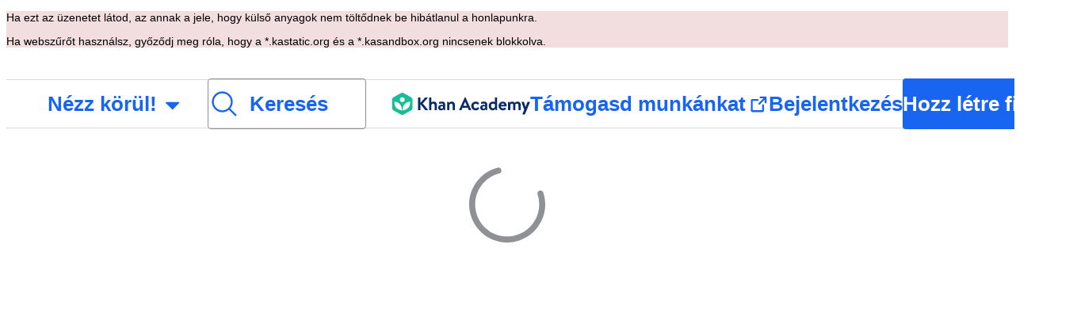

--- FILE ---
content_type: text/javascript
request_url: https://cdn.kastatic.org/khanacademy/20968.296bf0011607e34d.js
body_size: 4798
content:
"use strict";(self.webpackChunkkhanacademy=self.webpackChunkkhanacademy||[]).push([["20968"],{86903:function(t,s,i){i.d(s,{MR:()=>b,ZP:()=>D,_v:()=>E,nt:()=>I});var n,o=i(97458),a=i(52983),l=i(63730),h=i(90199),c=i(74921),d=i(50093),u=i(78572),p=i(61730),m=i(37416),f=i(32651);let _=new class{_getIndex(t){return this._subscribers.findIndex(s=>s===t)}steal(t){let s=!!this._active;for(let s of(this._active=!0,this._subscribers))s!==t&&s.activeStateStolen();return s}giveup(){this._active=!1}subscribe(t){if(this._getIndex(t)>=0)throw Error("Already subscribed.");return this._subscribers.push(t),()=>{let s=this._getIndex(t);this._subscribers.splice(s,1)}}constructor(){this._subscribers=[],this._active=!1}};class v extends a.Component{componentDidMount(){let t=l.findDOMNode(this);if(t instanceof Text)throw Error("TooltipAnchor must be applied to an Element. Text content is not supported.");this._unsubscribeFromTracker=_.subscribe(this),this._anchorNode=t,this._updateFocusivity(),t&&(t.addEventListener("focusin",this._handleFocusIn),t.addEventListener("focusout",this._handleFocusOut),t.addEventListener("mouseenter",this._handleMouseEnter),t.addEventListener("mouseleave",this._handleMouseLeave),this.props.anchorRef(this._anchorNode))}componentDidUpdate(t){(t.forceAnchorFocusivity!==this.props.forceAnchorFocusivity||t.children!==this.props.children)&&this._updateFocusivity()}componentWillUnmount(){this._unsubscribeFromTracker&&this._unsubscribeFromTracker(),this._clearPendingAction();let t=this._anchorNode;t&&(t.removeEventListener("focusin",this._handleFocusIn),t.removeEventListener("focusout",this._handleFocusOut),t.removeEventListener("mouseenter",this._handleMouseEnter),t.removeEventListener("mouseleave",this._handleMouseLeave)),this.state.active&&document.removeEventListener("keyup",this._handleKeyUp)}_updateFocusivity(){let t=this._anchorNode;if(!t)return;let{forceAnchorFocusivity:s}=this.props,i=t.getAttribute("tabindex");s&&!i?(t.setAttribute("tabindex","0"),this._weSetFocusivity=!0):!s&&i&&this._weSetFocusivity&&(t.removeAttribute("tabindex"),this._weSetFocusivity=!1)}_updateActiveState(t,s){this._hovered=t,this._focused=s,this._setActiveState(t||s)}_clearPendingAction(){this._timeoutID&&(clearTimeout(this._timeoutID),this._timeoutID=null)}_setActiveState(t,s){if(this._stolenFromUs||t!==this.state.active||!this.state.active&&this._timeoutID)this._clearPendingAction();else if(t===this.state.active){this._timeoutID&&this._clearPendingAction();return}if(s=s||t&&_.steal(this))t?document.addEventListener("keyup",this._handleKeyUp):document.removeEventListener("keyup",this._handleKeyUp),this.setState({active:t}),this.props.onActiveChanged(t),this._stolenFromUs||t||_.giveup(),this._stolenFromUs=!1;else{let s=t?100:75;this._timeoutID=setTimeout(()=>{this._timeoutID=null,this._setActiveState(t,!0)},s)}}_renderAnchorableChildren(){let{children:t}=this.props;return"string"==typeof t?(0,o.jsx)(h.xv,{children:t}):t}render(){let{"aria-describedby":t}=this.props,s=this._renderAnchorableChildren();return a.cloneElement(s,{"aria-describedby":t})}constructor(t){super(t),this.activeStateStolen=()=>{this._stolenFromUs=this.state.active||!!this._timeoutID,this._focused=!1,this._setActiveState(!1,!0)},this._handleFocusIn=()=>{this._updateActiveState(this._hovered,!0)},this._handleFocusOut=()=>{this._updateActiveState(this._hovered,!1)},this._handleMouseEnter=()=>{this._updateActiveState(!0,this._focused)},this._handleMouseLeave=()=>{this._updateActiveState(!1,this._focused)},this._handleKeyUp=t=>{"Escape"===t.key&&this.state.active&&(t.preventDefault(),t.stopPropagation(),this._updateActiveState(!1,!1))},this._focused=!1,this._hovered=!1,this.state={active:!1}}}v.defaultProps={forceAnchorFocusivity:!0};let g=0;class b extends a.Component{_calculateDimensionsFromPlacement(){let{placement:t}=this.props;switch(t){case"top":return{trimlinePoints:["0,-0.5",`${x},-0.5`],points:["0,0",`${x/2},${S}`,`${x},0`],height:S,width:x};case"right":return{trimlinePoints:[`${S+.5},0`,`${S+.5},${x}`],points:[`${S},0`,`0,${x/2}`,`${S},${x}`],width:S,height:x};case"bottom":return{trimlinePoints:[`0, ${S+.5}`,`${x},${S+.5}`],points:[`0, ${S}`,`${x/2},0`,`${x},${S}`],width:x,height:S};case"left":return{trimlinePoints:["-0.5,0",`-0.5,${x}`],points:["0,0",`${S},${x/2}`,`0,${x}`],width:S,height:x};default:throw Error(`Unknown placement: ${t}`)}}_getFilterPositioning(){let{placement:t}=this.props;switch(t){case"top":return{y:"-50%",x:"-50%",offsetShadowX:0};case"bottom":return null;case"left":return{y:"-50%",x:"0%",offsetShadowX:1};case"right":return{y:"-50%",x:"-100%",offsetShadowX:-1};default:throw Error(`Unknown placement: ${t}`)}}_maybeRenderDropshadow(t){let s=this._getFilterPositioning();if(!s)return null;let{placement:i}=this.props,{y:n,x:a,offsetShadowX:l}=s,h=`tooltip-dropshadow-${i}-${g++}`;return[(0,o.jsxs)("filter",{id:h,width:"200%",height:"200%",x:a,y:n,children:[(0,o.jsx)("feGaussianBlur",{in:"SourceAlpha",stdDeviation:u.W0.xxSmall_6/2}),(0,o.jsx)("feComponentTransfer",{children:(0,o.jsx)("feFuncA",{type:"linear",slope:"0.3"})})]},"filter"),(0,o.jsx)("g",{transform:`translate(${l},5.5)`,children:(0,o.jsx)("polyline",{fill:u.ok.core.shadow.transparent.mid,points:t.join(" "),stroke:u.ok.core.shadow.transparent.mid,filter:`url(#${h})`})},"dropshadow")]}_getFullTailWidth(){return x+2*w}_getFullTailHeight(){return S+y}_getContainerStyle(){let{placement:t}=this.props,s=this._getFullTailWidth(),i=this._getFullTailHeight();switch(t){case"top":return{top:-1,width:s,height:i};case"right":return{left:1,width:i,height:s};case"bottom":return{top:1,width:s,height:i};case"left":return{left:-1,width:i,height:s};default:throw Error(`Unknown placement: ${t}`)}}_getArrowStyle(){let{placement:t}=this.props;switch(t){case"top":return{marginLeft:w,marginRight:w,paddingBottom:y};case"right":return{marginTop:w,marginBottom:w,paddingLeft:y};case"bottom":return{marginLeft:w,marginRight:w,paddingTop:y};case"left":return{marginTop:w,marginBottom:w,paddingRight:y};default:throw Error(`Unknown placement: ${t}`)}}_renderArrow(){let{trimlinePoints:t,points:s,height:i,width:n}=this._calculateDimensionsFromPlacement(),{color:a,show:l}=this.props;return l?(0,o.jsxs)("svg",{className:(0,d.css)(A.arrow),style:this._getArrowStyle(),width:n,height:i,"aria-hidden":!0,children:[this._maybeRenderDropshadow(s),(0,o.jsx)("polyline",{fill:u.$_[a],stroke:u.$_[a],points:s.join(" ")}),(0,o.jsx)("polyline",{fill:u.$_[a],points:s.join(" "),stroke:u.ok.core.shadow.transparent.mid}),(0,o.jsx)("polyline",{stroke:u.$_[a],points:t.join(" ")})]}):(0,o.jsx)(p.x9,{size:i})}render(){let{offset:t,placement:s,updateRef:i}=this.props;return(0,o.jsx)(h.G7,{style:[A.tailContainer,{...t},this._getContainerStyle()],"data-placement":s,ref:i,children:this._renderArrow()})}}b.defaultProps={color:"white",show:!0};let y=u.W0.xSmall_8,w=u.W0.xSmall_8,x=u.W0.large_24,S=u.W0.small_12,A=d.StyleSheet.create({tailContainer:{position:"relative",pointerEvents:"none"},arrow:{overflow:"visible"}});class F extends a.Component{_setActiveState(t){this.setState({active:t}),this.props.onActiveChanged(t)}render(){let{id:t,children:s,updateBubbleRef:i,placement:n,isReferenceHidden:a,style:l,updateTailRef:c,tailOffset:d,backgroundColor:p}=this.props;return(0,o.jsxs)(h.G7,{id:t,role:"tooltip","data-placement":n,onMouseEnter:this.handleMouseEnter,onMouseLeave:this.handleMouseLeave,ref:i,style:[a&&k.hide,k.bubble,k[`content-${n}`],l],children:[(0,o.jsx)(h.G7,{style:[k.content,p&&{backgroundColor:u.$_[p]}],children:s}),(0,o.jsx)(b,{updateRef:c,placement:n,offset:d,color:p})]})}constructor(...t){super(...t),this.state={active:!1},this.handleMouseEnter=()=>{this._setActiveState(!0)},this.handleMouseLeave=()=>{this.props.onActiveChanged(!1)}}}let k=d.StyleSheet.create({bubble:{position:"absolute"},hide:{pointerEvents:"none",opacity:0,backgroundColor:"transparent",color:"transparent"},"content-top":{flexDirection:"column"},"content-right":{flexDirection:"row-reverse"},"content-bottom":{flexDirection:"column-reverse"},"content-left":{flexDirection:"row"},content:{maxWidth:472,borderRadius:u.Cg.radius.radius_040,border:`solid 1px ${u.ok.core.border.neutral.subtle}`,backgroundColor:u.ok.core.background.base.default,boxShadow:u.Wn.mid,justifyContent:"center"}});class E extends a.Component{_renderTitle(){let{title:t}=this.props;if(t)if("string"==typeof t)return(0,o.jsx)(m.Jf,{children:t});else return t;return null}_renderChildren(){let{children:t}=this.props;return"string"==typeof t?(0,o.jsx)(m.Uc,{children:t}):t}render(){let t=this._renderTitle(),s=this._renderChildren(),i=t?j.withTitle:j.withoutTitle;return(0,o.jsxs)(h.G7,{style:[i,this.props.contentStyle],testId:this.props.testId,children:[t,t&&s&&(0,o.jsx)(p.x9,{size:u.W0.xxxSmall_4}),s]})}}let j=d.StyleSheet.create({withoutTitle:{padding:`10px ${u.W0.medium_16}px`},withTitle:{padding:u.W0.medium_16}});var e=t=>null==t||"object"!=typeof t?t:Array.isArray(t)?t.map(e):Object.keys(t).reduce((s,i)=>(s[i]=e(t[i]),s),{}),C=Object.freeze({Unknown:"Unknown",Internal:"Internal",InvalidInput:"InvalidInput",InvalidUse:"InvalidUse",NotFound:"NotFound",NotAllowed:"NotAllowed",Unauthorized:"Unauthorized",NotImplemented:"NotImplemented"});function r(t,s,i){var n;return(s="symbol"==typeof(n=function(t,s){if("object"!=typeof t||!t)return t;var i=t[Symbol.toPrimitive];if(void 0!==i){var n=i.call(t,s);if("object"!=typeof n)return n;throw TypeError("@@toPrimitive must return a primitive value.")}return("string"===s?String:Number)(t)}(s,"string"))?n:n+"")in t?Object.defineProperty(t,s,{value:i,enumerable:!0,configurable:!0,writable:!0}):t[s]=i,t}class ${constructor(t,s){r(this,"_name",void 0),r(this,"_message",void 0),this._name=t,this._message=s}get message(){return this._message}get name(){return this._name}get messageWithName(){return"".concat(this.name,": ").concat(this.message)}static fromConsequenceAndCause(t,s){var i,n,o,a;return new $(t.name,(i=t.message,n=s.messageWithName,a=(o=t=>(null==t?void 0:t.trim())||"(empty message)")(i),null==n?a:"".concat(a,"\n	caused by\n		").concat(o(n))))}static normalize(t){var s,i=null!=(s=t.message.toString().split("\n").find(t=>t.trim().length))?s:"(empty message)";return new $(t.name,i)}static from(t){return new $(t.name,t.message)}}class P extends Error{constructor(t){var s=arguments.length>1&&void 0!==arguments[1]?arguments[1]:C.Unknown,{cause:i,prefix:n,name:o,metadata:a}=arguments.length>2&&void 0!==arguments[2]?arguments[2]:Object.freeze({});if(super(t),r(this,"kind",void 0),r(this,"originalMessage",void 0),r(this,"metadata",void 0),r(this,"cause",void 0),this.originalMessage=t,this.metadata=null==a?a:Object.freeze(e(a)),this.name="".concat(null!=n?n:"").concat(s).concat(null!=o?o:"","Error"),this.kind=s,this.cause=i,null!=i){var l=$.normalize(this),h=$.from(i),c=$.fromConsequenceAndCause(l,h);this.message=c.message}}}Object.freeze({ConsequenceFirst:"consequence-first",CauseFirst:"cause-first"});class R extends P{constructor(t){var s=arguments.length>1&&void 0!==arguments[1]?arguments[1]:C.InvalidInput,i=arguments.length>2?arguments[2]:void 0;super("Unhandled case for '".concat(t,"'"),s,i)}}(n={}).Production="production",n.Development="development",n.Test="test";class T{constructor(){this.updateRef=t=>{if(t){let s=l.findDOMNode(t);s instanceof HTMLElement&&s!==this._lastRef&&(this._lastRef=s,this._targetFn?.(s))}},this.setCallback=t=>{if(this._targetFn!==t){if(t&&"function"!=typeof t)throw Error("targetFn must be a function");this._targetFn=t||void 0,this._lastRef&&this._targetFn&&this._targetFn(this._lastRef)}}}}let U={name:"smallViewport",enabled:!0,phase:"main",fn:function({state:t}){let s=t.rects.popper.height+t.rects.reference.height;document.documentElement.clientHeight<s&&t.modifiersData.hide&&(t.modifiersData.hide={...t.modifiersData.hide,isReferenceHidden:!1})}};class I extends a.Component{componentDidMount(){let{anchorElement:t,autoUpdate:s}=this.props;t&&s&&(this._observer=new MutationObserver(()=>{this._popperUpdate?.()}),this._observer.observe(t,{attributes:!0,childList:!0,subtree:!0}))}componentWillUnmount(){this._observer?.disconnect()}_renderPositionedContent(t){let{children:s}=this.props,{isReady:i}=this.state,n=(t=>{switch(t){case"auto":case"auto-start":case"auto-end":case"top":case"top-start":case"top-end":return"top";case"bottom":case"bottom-start":case"bottom-end":return"bottom";case"right":case"right-start":case"right-end":return"right";case"left":case"left-start":case"left-end":return"left";default:throw new R(t)}})(t.placement)||this.props.placement;return this._bubbleRefTracker.setCallback(t.ref),this._tailRefTracker.setCallback(t.arrowProps.ref),this._popperUpdate=t.update,s({placement:n,style:{top:t.style.top,left:t.style.left,bottom:t.style.bottom,right:t.style.right,position:t.style.position,transform:t.style.transform,visibility:i?void 0:"hidden"},updateBubbleRef:this._bubbleRefTracker.updateRef,tailOffset:{bottom:t.arrowProps.style.bottom,right:t.arrowProps.style.right,top:t.arrowProps.style.top,left:t.arrowProps.style.left,transform:t.arrowProps.style.transform},updateTailRef:this._tailRefTracker.updateRef,isReferenceHidden:t.isReferenceHidden})}render(){let{anchorElement:t,placement:s,rootBoundary:i,viewportPadding:n}=this.props,a=[U];return"viewport"===i?a.push({name:"preventOverflow",options:{rootBoundary:"viewport",padding:n}}):a.push({name:"flip",options:{rootBoundary:"document"}}),(0,o.jsx)(f.r,{referenceElement:t,strategy:"fixed",placement:s,modifiers:a,onFirstUpdate:this.handleFirstUpdate,children:t=>this._renderPositionedContent(t)})}constructor(t){super(t),this._bubbleRefTracker=new T,this._tailRefTracker=new T,this._observer=null,this._popperUpdate=null,this.handleFirstUpdate=()=>{this.setState({isReady:!0})},this.state={isReady:!1}}}I.defaultProps={rootBoundary:"viewport",viewportPadding:u.W0.small_12};class D extends a.Component{static getDerivedStateFromProps(t,s){return{active:"boolean"==typeof t.opened?t.opened:s.active}}_updateAnchorElement(t){t&&t!==this.state.anchorElement&&this.setState({anchorElement:t})}_renderBubbleContent(){let{title:t,content:s,contentStyle:i,testId:n}=this.props;return"string"==typeof s?(0,o.jsx)(E,{title:t,contentStyle:i,testId:n?`${n}-content`:void 0,children:s}):t?a.cloneElement(s,{title:t}):s}_renderPopper(t){let{backgroundColor:s,placement:i}=this.props;return(0,o.jsx)(I,{anchorElement:this.state.anchorElement,placement:i,autoUpdate:this.props.autoUpdate,viewportPadding:this.props.viewportPadding,children:i=>(0,o.jsx)(F,{id:t,style:i.style,backgroundColor:s,tailOffset:i.tailOffset,isReferenceHidden:i.isReferenceHidden,placement:i.placement,updateTailRef:i.updateTailRef,updateBubbleRef:i.updateBubbleRef,onActiveChanged:t=>this.setState({activeBubble:t}),children:this._renderBubbleContent()})})}_getHost(){let{anchorElement:t}=this.state;return(0,c.jq)(t)||document.body}_renderTooltipAnchor(t){let{autoUpdate:s,children:i,forceAnchorFocusivity:n}=this.props,{active:h,activeBubble:c}=this.state,d=this._getHost(),u=!s||this.state.anchorElement,p=d&&(h||c)&&u,m=`${t}-aria-content`;return(0,o.jsxs)(a.Fragment,{children:[(0,o.jsx)(v,{forceAnchorFocusivity:n,anchorRef:t=>this._updateAnchorElement(t),onActiveChanged:t=>this.setState({active:t}),"aria-describedby":p?m:void 0,children:i}),p&&l.createPortal(this._renderPopper(m),d)]})}render(){let{id:t}=this.props;return(0,o.jsx)(h.Id,{id:t,children:t=>this._renderTooltipAnchor(t)})}constructor(...t){super(...t),this.state={active:!1,activeBubble:!1}}}D.defaultProps={forceAnchorFocusivity:!0,placement:"top"}}}]);
//# debugId=0800b658-f4ec-40f4-9de3-448e9f268a6f
//# sourceMappingURL=20968.296bf0011607e34d.js.map